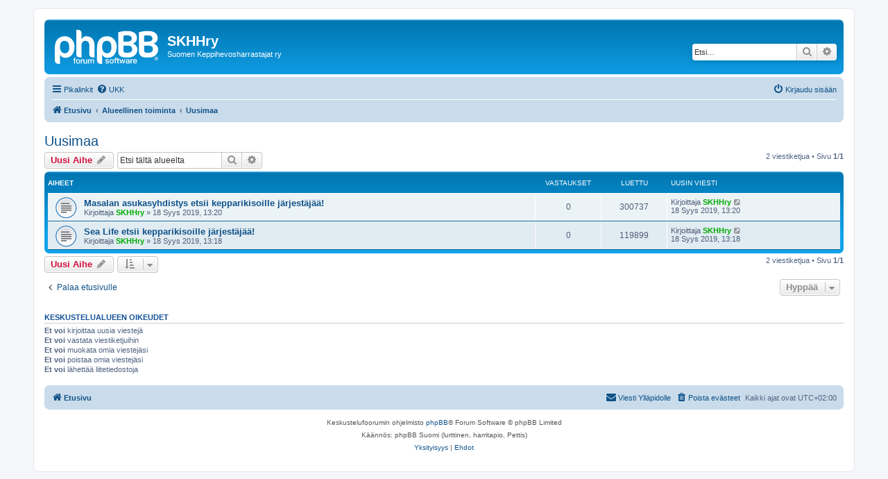

--- FILE ---
content_type: text/html; charset=UTF-8
request_url: http://foorumi.skhhry.fi/viewforum.php?f=6
body_size: 5477
content:
<!DOCTYPE html>
<html dir="ltr" lang="fi">
<head>
<meta charset="utf-8" />
<meta http-equiv="X-UA-Compatible" content="IE=edge">
<meta name="viewport" content="width=device-width, initial-scale=1" />

<title>Uusimaa - SKHHry</title>

	<link rel="alternate" type="application/atom+xml" title="Syöte - SKHHry" href="/app.php/feed?sid=f86e55c11dba2334f15761f0d7eb7dde">			<link rel="alternate" type="application/atom+xml" title="Syöte - Uudet viestiketjut" href="/app.php/feed/topics?sid=f86e55c11dba2334f15761f0d7eb7dde">		<link rel="alternate" type="application/atom+xml" title="Syöte - Keskustelualue - Uusimaa" href="/app.php/feed/forum/6?sid=f86e55c11dba2334f15761f0d7eb7dde">		
	<link rel="canonical" href="http://foorumi.skhhry.fi/viewforum.php?f=6">

<!--
	phpBB style name: prosilver
	Based on style:   prosilver (this is the default phpBB3 style)
	Original author:  Tom Beddard ( http://www.subBlue.com/ )
	Modified by:
-->

<link href="./assets/css/font-awesome.min.css?assets_version=22" rel="stylesheet">
<link href="./styles/prosilver/theme/stylesheet.css?assets_version=22" rel="stylesheet">
<link href="./styles/prosilver/theme/fi/stylesheet.css?assets_version=22" rel="stylesheet">




<!--[if lte IE 9]>
	<link href="./styles/prosilver/theme/tweaks.css?assets_version=22" rel="stylesheet">
<![endif]-->





</head>
<body id="phpbb" class="nojs notouch section-viewforum ltr ">


<div id="wrap" class="wrap">
	<a id="top" class="top-anchor" accesskey="t"></a>
	<div id="page-header">
		<div class="headerbar" role="banner">
					<div class="inner">

			<div id="site-description" class="site-description">
		<a id="logo" class="logo" href="./index.php?sid=f86e55c11dba2334f15761f0d7eb7dde" title="Etusivu">
					<span class="site_logo"></span>
				</a>
				<h1>SKHHry</h1>
				<p>Suomen Keppihevosharrastajat ry</p>
				<p class="skiplink"><a href="#start_here">Hyppää sisältöön</a></p>
			</div>

									<div id="search-box" class="search-box search-header" role="search">
				<form action="./search.php?sid=f86e55c11dba2334f15761f0d7eb7dde" method="get" id="search">
				<fieldset>
					<input name="keywords" id="keywords" type="search" maxlength="128" title="Etsi avainsanoja" class="inputbox search tiny" size="20" value="" placeholder="Etsi…" />
					<button class="button button-search" type="submit" title="Etsi">
						<i class="icon fa-search fa-fw" aria-hidden="true"></i><span class="sr-only">Etsi</span>
					</button>
					<a href="./search.php?sid=f86e55c11dba2334f15761f0d7eb7dde" class="button button-search-end" title="Tarkennettu haku">
						<i class="icon fa-cog fa-fw" aria-hidden="true"></i><span class="sr-only">Tarkennettu haku</span>
					</a>
					<input type="hidden" name="sid" value="f86e55c11dba2334f15761f0d7eb7dde" />

				</fieldset>
				</form>
			</div>
						
			</div>
					</div>
				<div class="navbar" role="navigation">
	<div class="inner">

	<ul id="nav-main" class="nav-main linklist" role="menubar">

		<li id="quick-links" class="quick-links dropdown-container responsive-menu" data-skip-responsive="true">
			<a href="#" class="dropdown-trigger">
				<i class="icon fa-bars fa-fw" aria-hidden="true"></i><span>Pikalinkit</span>
			</a>
			<div class="dropdown">
				<div class="pointer"><div class="pointer-inner"></div></div>
				<ul class="dropdown-contents" role="menu">
					
											<li class="separator"></li>
																									<li>
								<a href="./search.php?search_id=unanswered&amp;sid=f86e55c11dba2334f15761f0d7eb7dde" role="menuitem">
									<i class="icon fa-file-o fa-fw icon-gray" aria-hidden="true"></i><span>Vastaamattomat aiheet</span>
								</a>
							</li>
							<li>
								<a href="./search.php?search_id=active_topics&amp;sid=f86e55c11dba2334f15761f0d7eb7dde" role="menuitem">
									<i class="icon fa-file-o fa-fw icon-blue" aria-hidden="true"></i><span>Aktiiviset viestiketjut</span>
								</a>
							</li>
							<li class="separator"></li>
							<li>
								<a href="./search.php?sid=f86e55c11dba2334f15761f0d7eb7dde" role="menuitem">
									<i class="icon fa-search fa-fw" aria-hidden="true"></i><span>Etsi</span>
								</a>
							</li>
					
										<li class="separator"></li>

									</ul>
			</div>
		</li>

				<li data-skip-responsive="true">
			<a href="/app.php/help/faq?sid=f86e55c11dba2334f15761f0d7eb7dde" rel="help" title="Usein kysyttyä" role="menuitem">
				<i class="icon fa-question-circle fa-fw" aria-hidden="true"></i><span>UKK</span>
			</a>
		</li>
						
			<li class="rightside"  data-skip-responsive="true">
			<a href="./ucp.php?mode=login&amp;redirect=viewforum.php%3Ff%3D6&amp;sid=f86e55c11dba2334f15761f0d7eb7dde" title="Kirjaudu sisään" accesskey="x" role="menuitem">
				<i class="icon fa-power-off fa-fw" aria-hidden="true"></i><span>Kirjaudu sisään</span>
			</a>
		</li>
						</ul>

	<ul id="nav-breadcrumbs" class="nav-breadcrumbs linklist navlinks" role="menubar">
				
		
		<li class="breadcrumbs" itemscope itemtype="https://schema.org/BreadcrumbList">

			
							<span class="crumb" itemtype="https://schema.org/ListItem" itemprop="itemListElement" itemscope><a itemprop="item" href="./index.php?sid=f86e55c11dba2334f15761f0d7eb7dde" accesskey="h" data-navbar-reference="index"><i class="icon fa-home fa-fw"></i><span itemprop="name">Etusivu</span></a><meta itemprop="position" content="1" /></span>

											
								<span class="crumb" itemtype="https://schema.org/ListItem" itemprop="itemListElement" itemscope data-forum-id="24"><a itemprop="item" href="./viewforum.php?f=24&amp;sid=f86e55c11dba2334f15761f0d7eb7dde"><span itemprop="name">Alueellinen toiminta</span></a><meta itemprop="position" content="2" /></span>
															
								<span class="crumb" itemtype="https://schema.org/ListItem" itemprop="itemListElement" itemscope data-forum-id="6"><a itemprop="item" href="./viewforum.php?f=6&amp;sid=f86e55c11dba2334f15761f0d7eb7dde"><span itemprop="name">Uusimaa</span></a><meta itemprop="position" content="3" /></span>
							
					</li>

		
					<li class="rightside responsive-search">
				<a href="./search.php?sid=f86e55c11dba2334f15761f0d7eb7dde" title="Näytä tarkan haun vaihtoehdot" role="menuitem">
					<i class="icon fa-search fa-fw" aria-hidden="true"></i><span class="sr-only">Etsi</span>
				</a>
			</li>
			</ul>

	</div>
</div>
	</div>

	
	<a id="start_here" class="anchor"></a>
	<div id="page-body" class="page-body" role="main">
		
		<h2 class="forum-title"><a href="./viewforum.php?f=6&amp;sid=f86e55c11dba2334f15761f0d7eb7dde">Uusimaa</a></h2>



	<div class="action-bar bar-top">

				
		<a href="./posting.php?mode=post&amp;f=6&amp;sid=f86e55c11dba2334f15761f0d7eb7dde" class="button" title="Lähetä uusi viesti">
							<span>Uusi Aihe</span> <i class="icon fa-pencil fa-fw" aria-hidden="true"></i>
					</a>
				
			<div class="search-box" role="search">
			<form method="get" id="forum-search" action="./search.php?sid=f86e55c11dba2334f15761f0d7eb7dde">
			<fieldset>
				<input class="inputbox search tiny" type="search" name="keywords" id="search_keywords" size="20" placeholder="Etsi tältä alueelta" />
				<button class="button button-search" type="submit" title="Etsi">
					<i class="icon fa-search fa-fw" aria-hidden="true"></i><span class="sr-only">Etsi</span>
				</button>
				<a href="./search.php?fid%5B%5D=6&amp;sid=f86e55c11dba2334f15761f0d7eb7dde" class="button button-search-end" title="Tarkennettu haku">
					<i class="icon fa-cog fa-fw" aria-hidden="true"></i><span class="sr-only">Tarkennettu haku</span>
				</a>
				<input type="hidden" name="fid[0]" value="6" />
<input type="hidden" name="sid" value="f86e55c11dba2334f15761f0d7eb7dde" />

			</fieldset>
			</form>
		</div>
	
	<div class="pagination">
				2 viestiketjua
					&bull; Sivu <strong>1</strong>/<strong>1</strong>
			</div>

	</div>




	
			<div class="forumbg">
		<div class="inner">
		<ul class="topiclist">
			<li class="header">
				<dl class="row-item">
					<dt><div class="list-inner">Aiheet</div></dt>
					<dd class="posts">Vastaukset</dd>
					<dd class="views">Luettu</dd>
					<dd class="lastpost"><span>Uusin viesti</span></dd>
				</dl>
			</li>
		</ul>
		<ul class="topiclist topics">
	
				<li class="row bg1">
						<dl class="row-item topic_read">
				<dt title="Ei lukemattomia viestejä">
										<div class="list-inner">
																		<a href="./viewtopic.php?t=6&amp;sid=f86e55c11dba2334f15761f0d7eb7dde" class="topictitle">Masalan asukasyhdistys etsii kepparikisoille järjestäjää!</a>																								<br />
						
												<div class="responsive-show" style="display: none;">
							Uusin viesti Kirjoittaja <a href="./memberlist.php?mode=viewprofile&amp;u=48&amp;sid=f86e55c11dba2334f15761f0d7eb7dde" style="color: #00AA00;" class="username-coloured">SKHHry</a> &laquo; <a href="./viewtopic.php?p=6&amp;sid=f86e55c11dba2334f15761f0d7eb7dde#p6" title="Siirry viimeiseen viestiin"><time datetime="2019-09-18T10:20:18+00:00">18 Syys 2019, 13:20</time></a>
													</div>
													
						<div class="topic-poster responsive-hide left-box">
																												Kirjoittaja <a href="./memberlist.php?mode=viewprofile&amp;u=48&amp;sid=f86e55c11dba2334f15761f0d7eb7dde" style="color: #00AA00;" class="username-coloured">SKHHry</a> &raquo; <time datetime="2019-09-18T10:20:18+00:00">18 Syys 2019, 13:20</time>
																				</div>

						
											</div>
				</dt>
				<dd class="posts">0 <dfn>Vastaukset</dfn></dd>
				<dd class="views">300737 <dfn>Luettu</dfn></dd>
				<dd class="lastpost">
					<span><dfn>Uusin viesti </dfn>Kirjoittaja <a href="./memberlist.php?mode=viewprofile&amp;u=48&amp;sid=f86e55c11dba2334f15761f0d7eb7dde" style="color: #00AA00;" class="username-coloured">SKHHry</a>													<a href="./viewtopic.php?p=6&amp;sid=f86e55c11dba2334f15761f0d7eb7dde#p6" title="Siirry viimeiseen viestiin">
								<i class="icon fa-external-link-square fa-fw icon-lightgray icon-md" aria-hidden="true"></i><span class="sr-only"></span>
							</a>
												<br /><time datetime="2019-09-18T10:20:18+00:00">18 Syys 2019, 13:20</time>
					</span>
				</dd>
			</dl>
					</li>
		
	

	
	
				<li class="row bg2">
						<dl class="row-item topic_read">
				<dt title="Ei lukemattomia viestejä">
										<div class="list-inner">
																		<a href="./viewtopic.php?t=5&amp;sid=f86e55c11dba2334f15761f0d7eb7dde" class="topictitle">Sea Life etsii kepparikisoille järjestäjää!</a>																								<br />
						
												<div class="responsive-show" style="display: none;">
							Uusin viesti Kirjoittaja <a href="./memberlist.php?mode=viewprofile&amp;u=48&amp;sid=f86e55c11dba2334f15761f0d7eb7dde" style="color: #00AA00;" class="username-coloured">SKHHry</a> &laquo; <a href="./viewtopic.php?p=5&amp;sid=f86e55c11dba2334f15761f0d7eb7dde#p5" title="Siirry viimeiseen viestiin"><time datetime="2019-09-18T10:18:26+00:00">18 Syys 2019, 13:18</time></a>
													</div>
													
						<div class="topic-poster responsive-hide left-box">
																												Kirjoittaja <a href="./memberlist.php?mode=viewprofile&amp;u=48&amp;sid=f86e55c11dba2334f15761f0d7eb7dde" style="color: #00AA00;" class="username-coloured">SKHHry</a> &raquo; <time datetime="2019-09-18T10:18:26+00:00">18 Syys 2019, 13:18</time>
																				</div>

						
											</div>
				</dt>
				<dd class="posts">0 <dfn>Vastaukset</dfn></dd>
				<dd class="views">119899 <dfn>Luettu</dfn></dd>
				<dd class="lastpost">
					<span><dfn>Uusin viesti </dfn>Kirjoittaja <a href="./memberlist.php?mode=viewprofile&amp;u=48&amp;sid=f86e55c11dba2334f15761f0d7eb7dde" style="color: #00AA00;" class="username-coloured">SKHHry</a>													<a href="./viewtopic.php?p=5&amp;sid=f86e55c11dba2334f15761f0d7eb7dde#p5" title="Siirry viimeiseen viestiin">
								<i class="icon fa-external-link-square fa-fw icon-lightgray icon-md" aria-hidden="true"></i><span class="sr-only"></span>
							</a>
												<br /><time datetime="2019-09-18T10:18:26+00:00">18 Syys 2019, 13:18</time>
					</span>
				</dd>
			</dl>
					</li>
		
				</ul>
		</div>
	</div>
	

	<div class="action-bar bar-bottom">
					
			<a href="./posting.php?mode=post&amp;f=6&amp;sid=f86e55c11dba2334f15761f0d7eb7dde" class="button" title="Lähetä uusi viesti">
							<span>Uusi Aihe</span> <i class="icon fa-pencil fa-fw" aria-hidden="true"></i>
						</a>

					
					<form method="post" action="./viewforum.php?f=6&amp;sid=f86e55c11dba2334f15761f0d7eb7dde">
			<div class="dropdown-container dropdown-container-left dropdown-button-control sort-tools">
	<span title="Näyttämisen ja järjestämisen asetukset" class="button button-secondary dropdown-trigger dropdown-select">
		<i class="icon fa-sort-amount-asc fa-fw" aria-hidden="true"></i>
		<span class="caret"><i class="icon fa-sort-down fa-fw" aria-hidden="true"></i></span>
	</span>
	<div class="dropdown hidden">
		<div class="pointer"><div class="pointer-inner"></div></div>
		<div class="dropdown-contents">
			<fieldset class="display-options">
							<label>Näytä: <select name="st" id="st"><option value="0" selected="selected">Kaikki aiheet</option><option value="1">1 päivä</option><option value="7">7 päivää</option><option value="14">2 viikkoa</option><option value="30">1 kuukausi</option><option value="90">3 kuukautta</option><option value="180">6 kuukautta</option><option value="365">1 vuosi</option></select></label>
								<label>Järjestä: <select name="sk" id="sk"><option value="a">Julkaisija</option><option value="t" selected="selected">Päiväys</option><option value="r">Vastaukset</option><option value="s">Otsikko</option><option value="v">Luettu</option></select></label>
				<label>Suunta: <select name="sd" id="sd"><option value="a">Nouseva</option><option value="d" selected="selected">Laskeva</option></select></label>
								<hr class="dashed" />
				<input type="submit" class="button2" name="sort" value="Suorita" />
						</fieldset>
		</div>
	</div>
</div>
			</form>
		
		<div class="pagination">
						2 viestiketjua
							 &bull; Sivu <strong>1</strong>/<strong>1</strong>
					</div>
	</div>


<div class="action-bar actions-jump">
		<p class="jumpbox-return">
		<a href="./index.php?sid=f86e55c11dba2334f15761f0d7eb7dde" class="left-box arrow-left" accesskey="r">
			<i class="icon fa-angle-left fa-fw icon-black" aria-hidden="true"></i><span>Palaa etusivulle</span>
		</a>
	</p>
	
		<div class="jumpbox dropdown-container dropdown-container-right dropdown-up dropdown-left dropdown-button-control" id="jumpbox">
			<span title="Hyppää" class="button button-secondary dropdown-trigger dropdown-select">
				<span>Hyppää</span>
				<span class="caret"><i class="icon fa-sort-down fa-fw" aria-hidden="true"></i></span>
			</span>
		<div class="dropdown">
			<div class="pointer"><div class="pointer-inner"></div></div>
			<ul class="dropdown-contents">
																				<li><a href="./viewforum.php?f=3&amp;sid=f86e55c11dba2334f15761f0d7eb7dde" class="jumpbox-forum-link"> <span> Valtakunnallinen toiminta</span></a></li>
																<li><a href="./viewforum.php?f=24&amp;sid=f86e55c11dba2334f15761f0d7eb7dde" class="jumpbox-cat-link"> <span> Alueellinen toiminta</span></a></li>
																<li><a href="./viewforum.php?f=6&amp;sid=f86e55c11dba2334f15761f0d7eb7dde" class="jumpbox-sub-link"><span class="spacer"></span> <span>&#8627; &nbsp; Uusimaa</span></a></li>
																<li><a href="./viewforum.php?f=5&amp;sid=f86e55c11dba2334f15761f0d7eb7dde" class="jumpbox-sub-link"><span class="spacer"></span> <span>&#8627; &nbsp; Varsinais-Suomi</span></a></li>
																<li><a href="./viewforum.php?f=7&amp;sid=f86e55c11dba2334f15761f0d7eb7dde" class="jumpbox-sub-link"><span class="spacer"></span> <span>&#8627; &nbsp; Satakunta</span></a></li>
																<li><a href="./viewforum.php?f=8&amp;sid=f86e55c11dba2334f15761f0d7eb7dde" class="jumpbox-sub-link"><span class="spacer"></span> <span>&#8627; &nbsp; Päijät-Häme</span></a></li>
																<li><a href="./viewforum.php?f=9&amp;sid=f86e55c11dba2334f15761f0d7eb7dde" class="jumpbox-sub-link"><span class="spacer"></span> <span>&#8627; &nbsp; Pohjois-Savo</span></a></li>
																<li><a href="./viewforum.php?f=10&amp;sid=f86e55c11dba2334f15761f0d7eb7dde" class="jumpbox-sub-link"><span class="spacer"></span> <span>&#8627; &nbsp; Pohjois-Pohjanmaa</span></a></li>
																<li><a href="./viewforum.php?f=11&amp;sid=f86e55c11dba2334f15761f0d7eb7dde" class="jumpbox-sub-link"><span class="spacer"></span> <span>&#8627; &nbsp; Pohjois-Karjala</span></a></li>
																<li><a href="./viewforum.php?f=12&amp;sid=f86e55c11dba2334f15761f0d7eb7dde" class="jumpbox-sub-link"><span class="spacer"></span> <span>&#8627; &nbsp; Pohjanmaa</span></a></li>
																<li><a href="./viewforum.php?f=13&amp;sid=f86e55c11dba2334f15761f0d7eb7dde" class="jumpbox-sub-link"><span class="spacer"></span> <span>&#8627; &nbsp; Pirkanmaa</span></a></li>
																<li><a href="./viewforum.php?f=14&amp;sid=f86e55c11dba2334f15761f0d7eb7dde" class="jumpbox-sub-link"><span class="spacer"></span> <span>&#8627; &nbsp; Lappi</span></a></li>
																<li><a href="./viewforum.php?f=15&amp;sid=f86e55c11dba2334f15761f0d7eb7dde" class="jumpbox-sub-link"><span class="spacer"></span> <span>&#8627; &nbsp; Kymenlaakso</span></a></li>
																<li><a href="./viewforum.php?f=16&amp;sid=f86e55c11dba2334f15761f0d7eb7dde" class="jumpbox-sub-link"><span class="spacer"></span> <span>&#8627; &nbsp; Keski-Suomi</span></a></li>
																<li><a href="./viewforum.php?f=17&amp;sid=f86e55c11dba2334f15761f0d7eb7dde" class="jumpbox-sub-link"><span class="spacer"></span> <span>&#8627; &nbsp; Keski-Pohjanmaa</span></a></li>
																<li><a href="./viewforum.php?f=18&amp;sid=f86e55c11dba2334f15761f0d7eb7dde" class="jumpbox-sub-link"><span class="spacer"></span> <span>&#8627; &nbsp; Kanta-Häme</span></a></li>
																<li><a href="./viewforum.php?f=19&amp;sid=f86e55c11dba2334f15761f0d7eb7dde" class="jumpbox-sub-link"><span class="spacer"></span> <span>&#8627; &nbsp; Kainuu</span></a></li>
																<li><a href="./viewforum.php?f=20&amp;sid=f86e55c11dba2334f15761f0d7eb7dde" class="jumpbox-sub-link"><span class="spacer"></span> <span>&#8627; &nbsp; Etelä-Savo</span></a></li>
																<li><a href="./viewforum.php?f=21&amp;sid=f86e55c11dba2334f15761f0d7eb7dde" class="jumpbox-sub-link"><span class="spacer"></span> <span>&#8627; &nbsp; Etelä-Pohjanmaa</span></a></li>
																<li><a href="./viewforum.php?f=22&amp;sid=f86e55c11dba2334f15761f0d7eb7dde" class="jumpbox-sub-link"><span class="spacer"></span> <span>&#8627; &nbsp; Etelä-Karjala</span></a></li>
																<li><a href="./viewforum.php?f=23&amp;sid=f86e55c11dba2334f15761f0d7eb7dde" class="jumpbox-sub-link"><span class="spacer"></span> <span>&#8627; &nbsp; Ahvenanmaa</span></a></li>
																<li><a href="./viewforum.php?f=25&amp;sid=f86e55c11dba2334f15761f0d7eb7dde" class="jumpbox-forum-link"> <span> International Hobbyhorsing Scene</span></a></li>
											</ul>
		</div>
	</div>

	</div>



	<div class="stat-block permissions">
		<h3>Keskustelualueen oikeudet</h3>
		<p><strong>Et voi</strong> kirjoittaa uusia viestejä<br /><strong>Et voi</strong> vastata viestiketjuihin<br /><strong>Et voi</strong> muokata omia viestejäsi<br /><strong>Et voi</strong> poistaa omia viestejäsi<br /><strong>Et voi</strong> lähettää liitetiedostoja<br /></p>
	</div>

			</div>


<div id="page-footer" class="page-footer" role="contentinfo">
	<div class="navbar" role="navigation">
	<div class="inner">

	<ul id="nav-footer" class="nav-footer linklist" role="menubar">
		<li class="breadcrumbs">
									<span class="crumb"><a href="./index.php?sid=f86e55c11dba2334f15761f0d7eb7dde" data-navbar-reference="index"><i class="icon fa-home fa-fw" aria-hidden="true"></i><span>Etusivu</span></a></span>					</li>
		
				<li class="rightside">Kaikki ajat ovat <span title="Europe/Helsinki">UTC+02:00</span></li>
							<li class="rightside">
				<a href="/app.php/user/delete_cookies?sid=f86e55c11dba2334f15761f0d7eb7dde" data-ajax="true" data-refresh="true" role="menuitem">
					<i class="icon fa-trash fa-fw" aria-hidden="true"></i><span>Poista evästeet</span>
				</a>
			</li>
																<li class="rightside" data-last-responsive="true">
				<a href="./memberlist.php?mode=contactadmin&amp;sid=f86e55c11dba2334f15761f0d7eb7dde" role="menuitem">
					<i class="icon fa-envelope fa-fw" aria-hidden="true"></i><span>Viesti Ylläpidolle</span>
				</a>
			</li>
			</ul>

	</div>
</div>

	<div class="copyright">
				<p class="footer-row">
			<span class="footer-copyright">Keskustelufoorumin ohjelmisto <a href="https://www.phpbb.com/">phpBB</a>&reg; Forum Software &copy; phpBB Limited</span>
		</p>
				<p class="footer-row">
			<span class="footer-copyright">Käännös: phpBB Suomi (lurttinen, harritapio, Pettis)</span>
		</p>
						<p class="footer-row" role="menu">
			<a class="footer-link" href="./ucp.php?mode=privacy&amp;sid=f86e55c11dba2334f15761f0d7eb7dde" title="Yksityisyys" role="menuitem">
				<span class="footer-link-text">Yksityisyys</span>
			</a>
			|
			<a class="footer-link" href="./ucp.php?mode=terms&amp;sid=f86e55c11dba2334f15761f0d7eb7dde" title="Ehdot" role="menuitem">
				<span class="footer-link-text">Ehdot</span>
			</a>
		</p>
					</div>

	<div id="darkenwrapper" class="darkenwrapper" data-ajax-error-title="AJAX virhe" data-ajax-error-text="Tehtävän suorituksessa tapahtui virhe." data-ajax-error-text-abort="Käyttäjä keskeytti tapahtuman." data-ajax-error-text-timeout="Antamasi tehtävän aikakeskeytys; yritä uudestaan." data-ajax-error-text-parsererror="Tehtävän suoritusvirhe ja palvelimen tuntematon ilmoitus.">
		<div id="darken" class="darken">&nbsp;</div>
	</div>

	<div id="phpbb_alert" class="phpbb_alert" data-l-err="Virhe" data-l-timeout-processing-req="Tehtävän aikakatkaisu.">
		<a href="#" class="alert_close">
			<i class="icon fa-times-circle fa-fw" aria-hidden="true"></i>
		</a>
		<h3 class="alert_title">&nbsp;</h3><p class="alert_text"></p>
	</div>
	<div id="phpbb_confirm" class="phpbb_alert">
		<a href="#" class="alert_close">
			<i class="icon fa-times-circle fa-fw" aria-hidden="true"></i>
		</a>
		<div class="alert_text"></div>
	</div>
</div>

</div>

<div>
	<a id="bottom" class="anchor" accesskey="z"></a>
	<img class="sr-only" aria-hidden="true" src="&#x2F;app.php&#x2F;cron&#x2F;cron.task.core.tidy_sessions&#x3F;sid&#x3D;f86e55c11dba2334f15761f0d7eb7dde" width="1" height="1" alt="">
</div>

<script src="./assets/javascript/jquery-3.7.1.min.js?assets_version=22"></script>
<script src="./assets/javascript/core.js?assets_version=22"></script>



<script src="./styles/prosilver/template/forum_fn.js?assets_version=22"></script>
<script src="./styles/prosilver/template/ajax.js?assets_version=22"></script>



</body>
</html>
